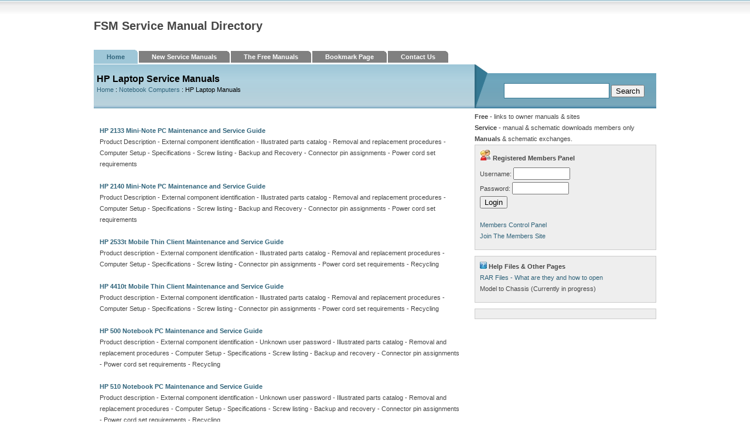

--- FILE ---
content_type: text/html; charset=UTF-8
request_url: https://www.free-service-manuals.com/notebook_computers/hp_laptop_manuals/
body_size: 2720
content:
<!DOCTYPE html PUBLIC "-//W3C//DTD XHTML 1.0 Transitional//EN" "http://www.w3.org/TR/xhtml1/DTD/xhtml1-transitional.dtd"><html xmlns="http://www.w3.org/1999/xhtml"><head>
<title>HP Laptop Service Manuals | Repair Manual</title><meta name="description" content="Notebook Computers: HP Laptop Manuals service manuals, schematic diagrams and links to HP Laptop owner manuals."/><meta name="keywords" content="HP Laptop service manuals, HP Laptop repair manuals, HP Laptop schematic diagrams, HP Laptop owner manuals"/><meta http-equiv="content-type" content="text/html; charset=iso-8859-1"/><link rel="stylesheet" type="text/css" href="../../../style.css" media="screen"/><script async src="https://pagead2.googlesyndication.com/pagead/js/adsbygoogle.js?client=ca-pub-3138609935992877"
     crossorigin="anonymous"></script></head><body><div id="content"><div id="logo"><table border="0" width="100%" id="table2" cellspacing="0" cellpadding="0"><tr><td><h2>FSM Service Manual Directory</h2></td><td align="center"><script language="javascript" src="../../../w/get.media_sid_35677_m_1_tp_1_d_j_t_n.js"></script> </td></tr></table></div><ul id="tablist"><li><a class="current" href="/">Home</a></li><li><a href="../../../New/" title="New Service Manuals">New Service Manuals</a></li><li><a href="/" title="Free Manuals" rel="nofollow">The Free Manuals</a></li><li><a href="javascript:window.external.AddFavorite('http://www.free-service-manuals.com/', 'FSM Service Manual Directory')" rel="nofollow">Bookmark Page</a></li><li><a href="../../../help/" rel="nofollow">Contact Us</a></li></ul><div id="topics"><h1><font color="#000000">HP Laptop Service Manuals</h1> <a href="/">Home</a> : <a href="../../../Notebook_Computers/index/">Notebook Computers</a> : HP Laptop Manuals</font> </div><div id="search"><form action="http://www.free-service-manuals.com/cgi-bin/search.cgi" method="GET"><p><input type="text" name="query" class="search"/> <input class="formButton" type="submit" value="Search"/> </p></form></div><div id="left"><div class="left_articles"><br><a href="../../../Notebook_Computers/HP_Laptop_Manuals/HP_2133_Mini-Note_PC_Maintenance_and_Service_Guide_L85244/"><b>HP 2133 Mini-Note PC Maintenance and Service Guide</b></a><br>Product Description - External component identification - Illustrated parts catalog - Removal and replacement procedures - Computer Setup - Specifications - Screw listing - Backup and Recovery - Connector pin assignments - Power cord set requirements<br><br><a href="../../../Notebook_Computers/HP_Laptop_Manuals/HP_2140_Mini-Note_PC_Maintenance_and_Service_Guide_L85245/"><b>HP 2140 Mini-Note PC Maintenance and Service Guide</b></a><br>Product Description - External component identification - Illustrated parts catalog - Removal and replacement procedures - Computer Setup - Specifications - Screw listing - Backup and Recovery - Connector pin assignments - Power cord set requirements<br><br><a href="../../../Notebook_Computers/HP_Laptop_Manuals/HP_2533t_Mobile_Thin_Client_Maintenance_and_Service_Guide_L85214/"><b>HP 2533t Mobile Thin Client Maintenance and Service Guide</b></a><br>Product description - External component identification - Illustrated parts catalog - Removal and replacement procedures - Computer Setup - Specifications - Screw listing - Connector pin assignments - Power cord set requirements - Recycling<br><br><a href="../../../Notebook_Computers/HP_Laptop_Manuals/HP_4410t_Mobile_Thin_Client_Maintenance_and_Service_Guide_L85215/"><b>HP 4410t Mobile Thin Client Maintenance and Service Guide</b></a><br>Product description - External component identification - Illustrated parts catalog - Removal and replacement procedures - Computer Setup - Specifications - Screw listing - Connector pin assignments - Power cord set requirements - Recycling<br><br><a href="../../../Notebook_Computers/HP_Laptop_Manuals/HP_500_Notebook_PC_Maintenance_and_Service_Guide_L85182/"><b>HP 500 Notebook PC Maintenance and Service Guide</b></a><br>Product description - External component identification - Unknown user password - Illustrated parts catalog - Removal and replacement procedures - Computer Setup - Specifications - Screw listing - Backup and recovery - Connector pin assignments - Power cord set requirements - Recycling<br><br><a href="../../../Notebook_Computers/HP_Laptop_Manuals/HP_510_Notebook_PC_Maintenance_and_Service_Guide_L85183/"><b>HP 510 Notebook PC Maintenance and Service Guide</b></a><br>Product description - External component identification - Unknown user password - Illustrated parts catalog - Removal and replacement procedures - Computer Setup - Specifications - Screw listing - Backup and recovery - Connector pin assignments - Power cord set requirements - Recycling<br><br><a href="../../../Notebook_Computers/HP_Laptop_Manuals/HP_520_Notebook_PC_Maintenance_and_Service_Guide_L85184/"><b>HP 520 Notebook PC Maintenance and Service Guide</b></a><br>Product description - External component identification - Illustrated parts catalog - Removal and replacement procedures - Computer Setup - Specifications - Screw listing - Backup and recovery - Connector pin assignments - Power cord set requirements - Recycling<br><br><a href="../../../Notebook_Computers/HP_Laptop_Manuals/HP_530_Notebook_PC_Maintenance_and_Service_Guide_L85185/"><b>HP 530 Notebook PC Maintenance and Service Guide</b></a><br>Product description - External component identification - Illustrated parts catalog - Removal and replacement procedures - Computer Setup - Specifications - Screw listing - Backup and recovery in Windows Vista - Backup and recovery in Windows XP - Connector pin assignments - Power cord set requirements - Recycling<br><br><a href="../../../Notebook_Computers/HP_Laptop_Manuals/HP_540_Notebook_PC_Maintenance_and_Service_Guide_L85186/"><b>HP 540 Notebook PC Maintenance and Service Guide</b></a><br>Product description - External component identification - Illustrated parts catalog - Removal and replacement procedures - Computer Setup - Specifications - Screw listing - Backup and recovery - Connector pin assignments - Power cord set requirements - Recycling<br><br><a href="../../../Notebook_Computers/HP_Laptop_Manuals/HP_541_Notebook_PC_Maintenance_and_Service_Guide_L85187/"><b>HP 541 Notebook PC Maintenance and Service Guide</b></a><br>Product description - External component identification - Illustrated parts catalog - Removal and replacement procedures - Computer Setup - Specifications - Screw listing - Backup and recovery - Connector pin assignments - Power cord set requirements - Recycling<br><br><a href="../../../Notebook_Computers/HP_Laptop_Manuals/HP_550_Notebook_PC_Maintenance_and_Service_Guide_L85188/"><b>HP 550 Notebook PC Maintenance and Service Guide</b></a><br>Product description - External component identification - Illustrated parts catalog - Removal and replacement procedures - Computer Setup - Specifications - Screw listing - Backup and recovery - Connector pin assignments - Power cord set requirements - Recycling<br><br><a href="../../../Notebook_Computers/HP_Laptop_Manuals/HP_Compaq_6510b_Notebook_PC_Maintenance_and_Service_Guide_L91993/"><b>HP Compaq 6510b Notebook PC Maintenance and Service Guide</b></a><br>Product description, External component identification, Illustrated parts catalog, Removal and replacement procedures, Computer Setup, Specifications, Screw listing, Backup and recovery, Connector pin assignments, Power cord set requirements<br><br><a href="../../../Notebook_Computers/HP_Laptop_Manuals/HP_Compaq_6515b_Notebook_PC_Maintenance_and_Service_Guide_L91992/"><b>HP Compaq 6515b Notebook PC Maintenance and Service Guide</b></a><br>Product description, External component identification, Illustrated parts catalog, Removal and replacement procedures, Computer Setup, Specifications, Screw listing, Backup and recovery, Connector pin assignments, Power cord set requirements<br><br><a href="../../../Notebook_Computers/HP_Laptop_Manuals/HP_Compaq_6710b_Maintenance_and_Service_Guide_L67877/"><b>HP Compaq 6710b Maintenance and Service Guide</b></a><br>Product description, External component identification, Illustrated parts catalog, Removal and replacement procedures, Computer Setup, Specifications, Screw listing, Backup and recovery in Windows Vista, Backup and recovery in Windows XP, Connector pin assignments, Power cord set requirements, Recycling<br><br><a href="../../../Notebook_Computers/HP_Laptop_Manuals/HP_Compaq_6710s_Maintenance_and_Service_Guide_L67878/"><b>HP Compaq 6710s Maintenance and Service Guide</b></a><br>Product description, External component identification, Illustrated parts catalog, Removal and replacement procedures, Computer Setup, Specifications, Screw listing, Backup and recovery in Windows Vista, Backup and recovery in Windows XP, Connector pin assignments, Power cord set requirements, Recycling<br><br><a href="../../../Notebook_Computers/HP_Laptop_Manuals/HP_Compaq_6715b_Maintenance_and_Service_Guide_L67875/"><b>HP Compaq 6715b Maintenance and Service Guide</b></a><br>Product description, External component identification, Illustrated parts catalog, Removal and replacement procedures, Computer Setup, Specifications, Screw listing, Backup and recovery in Windows Vista, Backup and recovery in Windows XP, Connector pin assignments, Power cord set requirements, Recycling<br><br><a href="../../../Notebook_Computers/HP_Laptop_Manuals/HP_Compaq_6715s_Maintenance_and_Service_Guide_L67876/"><b>HP Compaq 6715s Maintenance and Service Guide</b></a><br>Product description, External component identification, Illustrated parts catalog, Removal and replacement procedures, Computer Setup, Specifications, Screw listing, Backup and recovery in Windows Vista, Backup and recovery in Windows XP, Connector pin assignments, Power cord set requirements, Recycling<br><br><a href="https:///save/_embed/http://www.free-service-manuals.com/Notebook_Computers/HP_Laptop_Manuals/HP_Compaq_6720s_Notebook_PC_Maintenance_and_Service_Guide_L96461/"><b>HP Compaq 6720s Notebook PC Maintenance and Service Guide</b></a><br>Product description, External component identification, Illustrated parts catalog, Removal and replacement procedures, Computer Setup, Specifications, Screw listing, Backup and recovery, Connector pin assignments, Power cord set requirements<br><br><a href="../../../Notebook_Computers/HP_Laptop_Manuals/HP_Compaq_6720t_Mobile_Thin_Client_Maintenance_and_Service_Guide_L85216/"><b>HP Compaq 6720t Mobile Thin Client Maintenance and Service Guide</b></a><br>Product description - External component identification - Illustrated parts catalog - Removal and replacement procedures - Computer Setup - Specifications - Screw listing - Connector pin assignments - Power cord set requirements - Recycling<br><br><a href="../../../Notebook_Computers/HP_Laptop_Manuals/HP_Compaq_6830s_Maintenance_and_Service_Guide_L85883/"><b>HP Compaq 6830s Maintenance and Service Guide</b></a><br>Product description, External component identification, Illustrated parts catalog, Removal and replacement procedures, Computer Setup, Specifications, Screw listing, Backup and recovery, Connector pin assignments, Power cord set requirements<br><br><a href="../../../Notebook_Computers/HP_Laptop_Manuals/HP_Compaq_8510p_Notebook_PC_Maintenance_and_Service_Guide_L66439/"><b>HP Compaq 8510p Notebook PC Maintenance and Service Guide</b></a><br>Product Description - External component identification - Illustrated parts catalog - Removal and replacement procedures - Computer Setup - Specifications - Screw listing - Backup and recovery in Windows Vista - Backup and recovery in Windows XP - Connector pin assignments - Power cord set requirements - Recycling<br><br><a href="../../../Notebook_Computers/HP_Laptop_Manuals/HP_Compaq_8510w_Mobile_Workstation_Maintenance_and_Service_Guide_L66438/"><b>HP Compaq 8510w Mobile Workstation Maintenance and Service Guide</b></a><br>Product Description - External component identification - Illustrated parts catalog - Removal and replacement procedures - Computer Setup - Specifications - Screw listing - Backup and recovery in Windows Vista - Backup and recovery in Windows XP - Connector pin assignments - Power cord set requirements - Recycling<br><br><a href="../../../Notebook_Computers/HP_Laptop_Manuals/HP_Compaq_8710p_Maintenance_and_Service_Guide_L84058/"><b>HP Compaq 8710p Maintenance and Service Guide</b></a><br>Product description - External component identification - Illustrated parts catalog - Removal and replacement procedures - Computer Setup - Specifications - Screw listing - Backup and recovery - Connector pin assignments - Power cord set requirements - Recycling<br><br><a href="../../../Notebook_Computers/HP_Laptop_Manuals/HP_Compaq_8710w_Maintenance_and_Service_Guide_L84059/"><b>HP Compaq 8710w Maintenance and Service Guide</b></a><br>Product description - External component identification - Illustrated parts catalog - Removal and replacement procedures - Computer Setup - Specifications - Screw listing - Backup and recovery - Connector pin assignments - Power cord set requirements - Recycling<br><br><a href="../../../Notebook_Computers/HP_Laptop_Manuals/HP_Compaq_Business_Notebook_nc8000_Maintenance_and_Service_Guide__L71439/"><b>HP Compaq Business Notebook nc8000 Maintenance and Service Guide </b></a> This guide is a troubleshooting reference used for maintaining
and servicing the notebook. It provides comprehensive
information on identifying notebook features, components, and
spare parts; troubleshooting notebook problems; and performing
notebook disassembly procedures.<br></font><br>Pages: 1 <a href="../../../Notebook_Computers/HP_Laptop_Manuals/more2/">2</a> <a href="../../../Notebook_Computers/HP_Laptop_Manuals/more3/">3</a> <a href="https:///save/_embed/http://www.free-service-manuals.com/Notebook_Computers/HP_Laptop_Manuals/more4.html">4</a> <a href="https:///save/_embed/http://www.free-service-manuals.com/Notebook_Computers/HP_Laptop_Manuals/more5.html">5</a> <a href="https:///save/_embed/http://www.free-service-manuals.com/Notebook_Computers/HP_Laptop_Manuals/more6.html">6</a> <a href="https:///save/_embed/http://www.free-service-manuals.com/Notebook_Computers/HP_Laptop_Manuals/more7.html">7</a> <a href="https:///save/_embed/http://www.free-service-manuals.com/Notebook_Computers/HP_Laptop_Manuals/more8.html">8</a> <a href="../../../Notebook_Computers/HP_Laptop_Manuals/more2/">[&gt;&gt;]</a> </div><hr><b><font color="#000000">&nbsp;<img border="0" src="../../../image/new.jpg" width="29" height="12" alt="New Service Manuals"> Service Manuals & Schematic diagrams Added Today (<a href="../../../New/">View All New</a>)</font></b><br><br><a href="../../../Audio___Hi_Fi/Yamaha/Yamaha_HTR_Models/Yamaha_HTR-5635_Service_Manual_L103803/"><b>Yamaha HTR-5635 Service Manual</b></a> AV Receiver for U, C models<br>to service personnel, impedance selector, front panel, rear panel, remote control, specifications, internal view, disassembly procedures, self diagnosis function (diag), amp adjustment, display data, ic data, block diagram, printed circuit board, pin connection diagram, schematic diagram, parts list, remote control<br><br><a href="../../../PhotoCopiers/NEC_Photocopiers/NEC_IT3530_Technical_Manual_L103804/"><b>NEC IT3530 Technical Manual</b></a><br>specifications, installation (setup and removal), maintenance, operation, disassembly, assembly and adjustments, troubleshooting, reports<br><br><a href="../../../PhotoCopiers/NEC_Photocopiers/NEC_IT2530_Technical_Manual_L103805/"><b>NEC IT2530 Technical Manual</b></a><br>specifications, installation (setup and removal), maintenance, operation, disassembly, assembly and adjustments, troubleshooting, reports<br><br><a href="../../../Refrigerators___Freezers/LG_Refrigerators/LG_LDN_Model_Refrigerators/LG_LDN22735SB_Service_Manual_L103801/"><b>LG LDN22735SB Service Manual</b></a><br>specifications, parts identification, disassembly, adjustment, circuit diagram, troubleshooting, description of function & circuit of micom, refrigerator view & service parts list<br><br><a href="../../../Refrigerators___Freezers/LG_Refrigerators/LG_LDN_Model_Refrigerators/LG_LDN22735ST_Service_Manual_L103802/"><b>LG LDN22735ST Service Manual</b></a><br>specifications, parts identification, disassembly, adjustment, circuit diagram, troubleshooting, description of function & circuit of micom, refrigerator view & service parts list<br><br><a href="../../../Mobile_Telephones/LG_Cell_Phones/LG_KG__Models/LG_KG120_Service_Manual_L103745/"><b>LG KG120 Service Manual</b></a><br>introduction, performance, technical brief, trouble shooting, circuit and pcb layout, ngineering mode, stand alone test, calibration, download, total assy<br><br><a href="../../../Mobile_Telephones/LG_Cell_Phones/LG_KG__Models/LG_KG130_Service_Manual_L103746/"><b>LG KG130 Service Manual</b></a><br>introduction, system specification, technical brief, trouble shooting, exploded view, circuit diagram, pcb layout, bom<br><br><a href="../../../Mobile_Telephones/LG_Cell_Phones/LG_KG__Models/LG_KG190_Service_Manual_-_Russian_L103747/"><b>LG KG190 Service Manual - Russian</b></a><br><br><a href="../../../Mobile_Telephones/LG_Cell_Phones/LG_KG__Models/LG_KG195_Service_Manual_L103748/"><b>LG KG195 Service Manual</b></a><br>introduction, precautions for repair work, unit specification, circuit description, repairing, device information, ate tool, software download procedure<br><br><a href="../../../Mobile_Telephones/LG_Cell_Phones/LG_KG__Models/LG_KG200_Service_Manual_L103749/"><b>LG KG200 Service Manual</b></a><br>introduction and specification, software download procedure, assembly and disassembly, troubleshooting, circuit diagrams, pcb layout, exploded view & replacement part list<br> </div><div id="right"><b>Free</b> - links to owner manuals & sites<br> <b>Service</b> - manual & schematic downloads members only<br><b>Manuals</b> & schematic exchanges.<div class="right_articles"><p><b><img border="0" src="../../../image/members.jpg" width="19" height="18"> Registered Members Panel</b><br/><form action="../../../amember/login/" method="post">
Username: <input type="text" name="amember_login" size="10"><br>
Password: <input type="password" name="amember_pass" size="10"><br> <input type="submit" value="Login"> </form><br><a href="../../../amember/member/" rel="nofollow">Members Control Panel</a><br><a href="../../../amember/signup/" rel="nofollow">Join The Members Site</a></p></div> <div style="clear:both"></div><div class="right_articles"><p><b><img border="0" src="../../../image/help.jpg" width="12" height="12"> Help Files & Other Pages</b><br/><a href="../../../rar_files/">RAR Files - What are they and how to open</a><br>Model to Chassis (Currently in progress)</p></div><div class="right_articles"><script language="javascript" src="../../../w/get.media_sid_35677_m_6_tp_8_d_j_t_n.js"></script> </div></div><div id="footer"><p class="right">
 � 2010 FSM - <a href="/" title="Free Service Manuals">
 Service Manuals and Repair Manuals</a></p><p><a href="/">
 Home</a> � <a href="/" rel="nofollow">
 Add Resource</a> - <a href="../../../New/" title="New Service Manuals">
 New Service Manuals</a> � <a href="/" title="Free Service Manuals" rel="nofollow">
 Free Service Manuals & Schematics</a> � <a href="javascript:window.external.AddFavorite('http://www.free-service-manuals.com/', 'FSM Service Manual Directory')" rel="nofollow">
 Bookmark This Page</a> � <a href="../../../help/" rel="nofollow">
 Contact Us</a><br/></p></div></div> </body></html>

--- FILE ---
content_type: text/html; charset=utf-8
request_url: https://www.google.com/recaptcha/api2/aframe
body_size: 265
content:
<!DOCTYPE HTML><html><head><meta http-equiv="content-type" content="text/html; charset=UTF-8"></head><body><script nonce="0gBNsdc_h9kds2LGZbUPsQ">/** Anti-fraud and anti-abuse applications only. See google.com/recaptcha */ try{var clients={'sodar':'https://pagead2.googlesyndication.com/pagead/sodar?'};window.addEventListener("message",function(a){try{if(a.source===window.parent){var b=JSON.parse(a.data);var c=clients[b['id']];if(c){var d=document.createElement('img');d.src=c+b['params']+'&rc='+(localStorage.getItem("rc::a")?sessionStorage.getItem("rc::b"):"");window.document.body.appendChild(d);sessionStorage.setItem("rc::e",parseInt(sessionStorage.getItem("rc::e")||0)+1);localStorage.setItem("rc::h",'1769881919779');}}}catch(b){}});window.parent.postMessage("_grecaptcha_ready", "*");}catch(b){}</script></body></html>

--- FILE ---
content_type: application/javascript; charset=UTF-8
request_url: https://www.free-service-manuals.com/w/get.media_sid_35677_m_6_tp_8_d_j_t_n.js
body_size: 524
content:
{var dz=document;
dz.writeln("<script language=\"javascript\">");
dz.writeln("var width='300';");
dz.writeln("var height='250';");
dz.writeln("var swf_path='http://cdn.fastclick.net/fastclick.net/cid180247/GD01_WALMART_6_23_09_AUDIO_300x250.swf';");
dz.writeln("var img_path='http://cdn.fastclick.net/fastclick.net/cid180247/GD01_WALMART_6_23_09_300x250.gif';");
dz.writeln("var click_url='http://media.fastclick.net/w/click.here?cid=183912&mid=355535&m=6&sid=35677&c=0&tp=8';");
dz.writeln("var click_url2='http://media.fastclick.net/w/click.here?cid=183912&mid=355535&m=6&sid=35677&c=0&tp=8';");
dz.writeln("var clickTag='?clickTag='");
dz.writeln("var bcolor = '';");
dz.writeln("<\/script>");
dz.writeln("<script src=\"http://cdn.fastclick.net/fastclick.net/cid51376/v8flash.js\"><\/script>");}

--- FILE ---
content_type: application/javascript; charset=UTF-8
request_url: https://www.free-service-manuals.com/w/get.media_sid_35677_m_1_tp_1_d_j_t_n.js
body_size: 79
content:
{var dz=document;
dz.writeln("<iframe src=\"http://view.atdmt.com/CNT/iview/286407814/direct;wi.468;hi.60/01/20110208220639/?click=http://media.fastclick.net/w/click.here?cid=276771;mid=516478;m=1;sid=35677;c=0;tp=1;forced_click=\" frameborder=\"0\" scrolling=\"no\" marginheight=\"0\" marginwidth=\"0\" topmargin=\"0\" leftmargin=\"0\" allowtransparency=\"true\" width=\"468\" height=\"60\"></iframe>");}